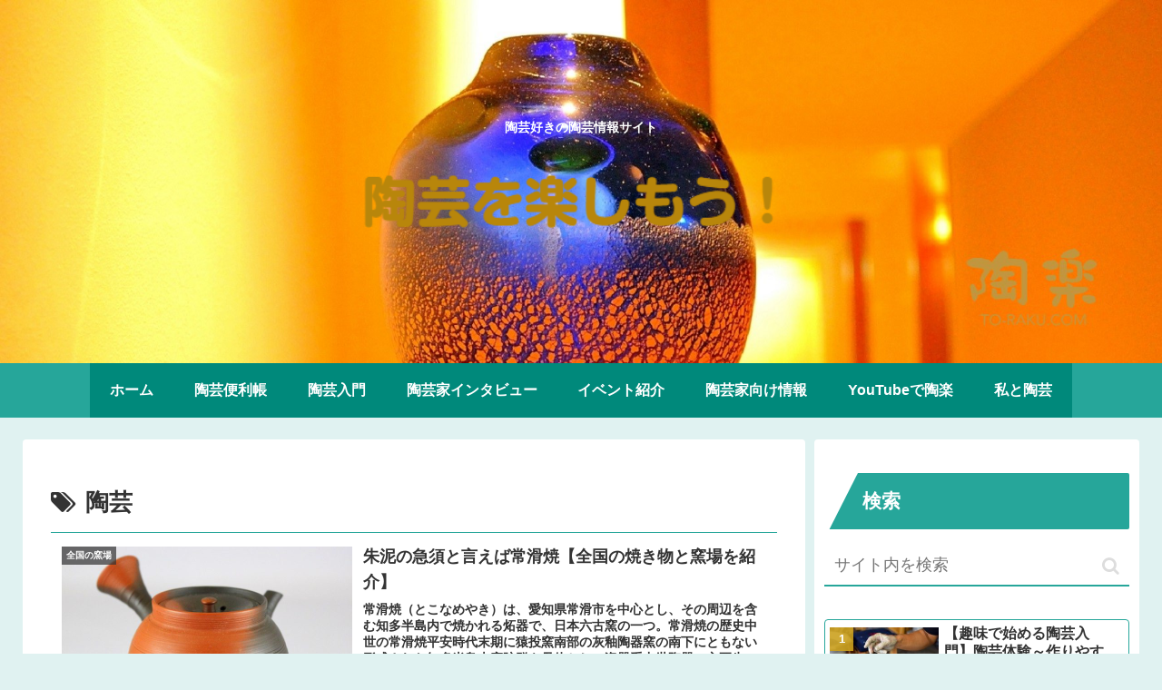

--- FILE ---
content_type: text/html; charset=utf-8
request_url: https://www.google.com/recaptcha/api2/aframe
body_size: 264
content:
<!DOCTYPE HTML><html><head><meta http-equiv="content-type" content="text/html; charset=UTF-8"></head><body><script nonce="7M8MreidlR0hJKr93-Y1FA">/** Anti-fraud and anti-abuse applications only. See google.com/recaptcha */ try{var clients={'sodar':'https://pagead2.googlesyndication.com/pagead/sodar?'};window.addEventListener("message",function(a){try{if(a.source===window.parent){var b=JSON.parse(a.data);var c=clients[b['id']];if(c){var d=document.createElement('img');d.src=c+b['params']+'&rc='+(localStorage.getItem("rc::a")?sessionStorage.getItem("rc::b"):"");window.document.body.appendChild(d);sessionStorage.setItem("rc::e",parseInt(sessionStorage.getItem("rc::e")||0)+1);localStorage.setItem("rc::h",'1769333334548');}}}catch(b){}});window.parent.postMessage("_grecaptcha_ready", "*");}catch(b){}</script></body></html>